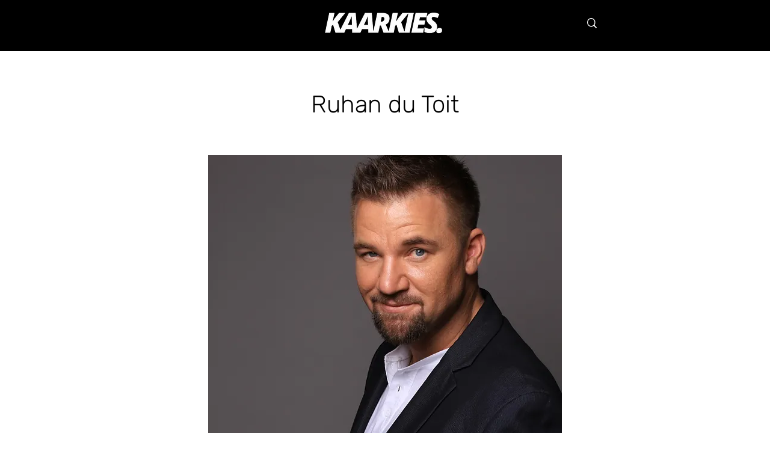

--- FILE ---
content_type: text/html; charset=utf-8
request_url: https://www.google.com/recaptcha/api2/aframe
body_size: 266
content:
<!DOCTYPE HTML><html><head><meta http-equiv="content-type" content="text/html; charset=UTF-8"></head><body><script nonce="nA7Rg8uMSWqA9e76g8h2BA">/** Anti-fraud and anti-abuse applications only. See google.com/recaptcha */ try{var clients={'sodar':'https://pagead2.googlesyndication.com/pagead/sodar?'};window.addEventListener("message",function(a){try{if(a.source===window.parent){var b=JSON.parse(a.data);var c=clients[b['id']];if(c){var d=document.createElement('img');d.src=c+b['params']+'&rc='+(localStorage.getItem("rc::a")?sessionStorage.getItem("rc::b"):"");window.document.body.appendChild(d);sessionStorage.setItem("rc::e",parseInt(sessionStorage.getItem("rc::e")||0)+1);localStorage.setItem("rc::h",'1769446683139');}}}catch(b){}});window.parent.postMessage("_grecaptcha_ready", "*");}catch(b){}</script></body></html>